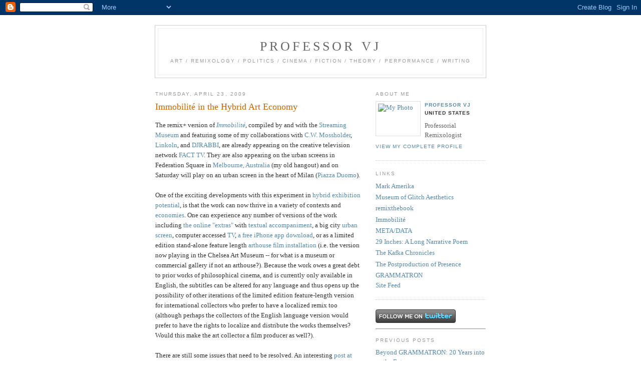

--- FILE ---
content_type: text/html; charset=UTF-8
request_url: https://professorvj.blogspot.com/2009_04_19_archive.html
body_size: 12091
content:
<!DOCTYPE html PUBLIC "-//W3C//DTD XHTML 1.0 Strict//EN" "http://www.w3.org/TR/xhtml1/DTD/xhtml1-strict.dtd">

<html xmlns="http://www.w3.org/1999/xhtml" xml:lang="en" lang="en">
<head>
  <title>Professor VJ: 2009-04-19</title>

  <script type="text/javascript">(function() { (function(){function b(g){this.t={};this.tick=function(h,m,f){var n=f!=void 0?f:(new Date).getTime();this.t[h]=[n,m];if(f==void 0)try{window.console.timeStamp("CSI/"+h)}catch(q){}};this.getStartTickTime=function(){return this.t.start[0]};this.tick("start",null,g)}var a;if(window.performance)var e=(a=window.performance.timing)&&a.responseStart;var p=e>0?new b(e):new b;window.jstiming={Timer:b,load:p};if(a){var c=a.navigationStart;c>0&&e>=c&&(window.jstiming.srt=e-c)}if(a){var d=window.jstiming.load;
c>0&&e>=c&&(d.tick("_wtsrt",void 0,c),d.tick("wtsrt_","_wtsrt",e),d.tick("tbsd_","wtsrt_"))}try{a=null,window.chrome&&window.chrome.csi&&(a=Math.floor(window.chrome.csi().pageT),d&&c>0&&(d.tick("_tbnd",void 0,window.chrome.csi().startE),d.tick("tbnd_","_tbnd",c))),a==null&&window.gtbExternal&&(a=window.gtbExternal.pageT()),a==null&&window.external&&(a=window.external.pageT,d&&c>0&&(d.tick("_tbnd",void 0,window.external.startE),d.tick("tbnd_","_tbnd",c))),a&&(window.jstiming.pt=a)}catch(g){}})();window.tickAboveFold=function(b){var a=0;if(b.offsetParent){do a+=b.offsetTop;while(b=b.offsetParent)}b=a;b<=750&&window.jstiming.load.tick("aft")};var k=!1;function l(){k||(k=!0,window.jstiming.load.tick("firstScrollTime"))}window.addEventListener?window.addEventListener("scroll",l,!1):window.attachEvent("onscroll",l);
 })();</script><script type="text/javascript">function a(){var b=window.location.href,c=b.split("?");switch(c.length){case 1:return b+"?m=1";case 2:return c[1].search("(^|&)m=")>=0?null:b+"&m=1";default:return null}}var d=navigator.userAgent;if(d.indexOf("Mobile")!=-1&&d.indexOf("WebKit")!=-1&&d.indexOf("iPad")==-1||d.indexOf("Opera Mini")!=-1||d.indexOf("IEMobile")!=-1){var e=a();e&&window.location.replace(e)};
</script><meta http-equiv="Content-Type" content="text/html; charset=UTF-8" />
<meta name="generator" content="Blogger" />
<link rel="icon" type="image/vnd.microsoft.icon" href="https://www.blogger.com/favicon.ico"/>
<link rel="alternate" type="application/atom+xml" title="Professor VJ - Atom" href="https://professorvj.blogspot.com/feeds/posts/default" />
<link rel="alternate" type="application/rss+xml" title="Professor VJ - RSS" href="https://professorvj.blogspot.com/feeds/posts/default?alt=rss" />
<link rel="service.post" type="application/atom+xml" title="Professor VJ - Atom" href="https://draft.blogger.com/feeds/21557535/posts/default" />
<link rel="stylesheet" type="text/css" href="https://www.blogger.com/static/v1/v-css/1601750677-blog_controls.css"/>
<link rel="stylesheet" type="text/css" href="https://draft.blogger.com/dyn-css/authorization.css?targetBlogID=21557535&zx=6008d261-0a7a-4ab9-985b-1171b9eaffb2"/>


  <style type="text/css">
/*
-----------------------------------------------
Blogger Template Style
Name:     Minima
Designer: Douglas Bowman
URL:      www.stopdesign.com
Date:     26 Feb 2004
----------------------------------------------- */


body {
  background:#fff;
  margin:0;
  padding:40px 20px;
  font:x-small Georgia,Serif;
  text-align:center;
  color:#333;
  font-size/* */:/**/small;
  font-size: /**/small;
  }
a:link {
  color:#58a;
  text-decoration:none;
  }
a:visited {
  color:#969;
  text-decoration:none;
  }
a:hover {
  color:#c60;
  text-decoration:underline;
  }
a img {
  border-width:0;
  }


/* Header
----------------------------------------------- */
@media all {
  #header {
    width:660px;
    margin:0 auto 10px;
    border:1px solid #ccc;
    }
  }
@media handheld {
  #header {
    width:90%;
    }
  }
#blog-title {
  margin:5px 5px 0;
  padding:20px 20px .25em;
  border:1px solid #eee;
  border-width:1px 1px 0;
  font-size:200%;
  line-height:1.2em;
  font-weight:normal;
  color:#666;
  text-transform:uppercase;
  letter-spacing:.2em;
  }
#blog-title a {
  color:#666;
  text-decoration:none;
  }
#blog-title a:hover {
  color:#c60;
  }
#description {
  margin:0 5px 5px;
  padding:0 20px 20px;
  border:1px solid #eee;
  border-width:0 1px 1px;
  max-width:700px;
  font:78%/1.4em "Trebuchet MS",Trebuchet,Arial,Verdana,Sans-serif;
  text-transform:uppercase;
  letter-spacing:.2em;
  color:#999;
  }


/* Content
----------------------------------------------- */
@media all {
  #content {
    width:660px;
    margin:0 auto;
    padding:0;
    text-align:left;
    }
  #main {
    width:410px;
    float:left;
    }
  #sidebar {
    width:220px;
    float:right;
    }
  }
@media handheld {
  #content {
    width:90%;
    }
  #main {
    width:100%;
    float:none;
    }
  #sidebar {
    width:100%;
    float:none;
    }
  }

/* Headings
----------------------------------------------- */
h2 {
  margin:1.5em 0 .75em;
  font:78%/1.4em "Trebuchet MS",Trebuchet,Arial,Verdana,Sans-serif;
  text-transform:uppercase;
  letter-spacing:.2em;
  color:#999;
  }


/* Posts
----------------------------------------------- */
@media all {
  .date-header {
    margin:1.5em 0 .5em;
    }
  .post {
    margin:.5em 0 1.5em;
    border-bottom:1px dotted #ccc;
    padding-bottom:1.5em;
    }
  }
@media handheld {
  .date-header {
    padding:0 1.5em 0 1.5em;
    }
  .post {
    padding:0 1.5em 0 1.5em;
    }
  }
.post-title {
  margin:.25em 0 0;
  padding:0 0 4px;
  font-size:140%;
  font-weight:normal;
  line-height:1.4em;
  color:#c60;
  }
.post-title a, .post-title a:visited, .post-title strong {
  display:block;
  text-decoration:none;
  color:#c60;
  font-weight:normal;
  }
.post-title strong, .post-title a:hover {
  color:#333;
  }
.post div {
  margin:0 0 .75em;
  line-height:1.6em;
  }
p.post-footer {
  margin:-.25em 0 0;
  color:#ccc;
  }
.post-footer em, .comment-link {
  font:78%/1.4em "Trebuchet MS",Trebuchet,Arial,Verdana,Sans-serif;
  text-transform:uppercase;
  letter-spacing:.1em;
  }
.post-footer em {
  font-style:normal;
  color:#999;
  margin-right:.6em;
  }
.comment-link {
  margin-left:.6em;
  }
.post img {
  padding:4px;
  border:1px solid #ddd;
  }
.post blockquote {
  margin:1em 20px;
  }
.post blockquote p {
  margin:.75em 0;
  }


/* Comments
----------------------------------------------- */
#comments h4 {
  margin:1em 0;
  font:bold 78%/1.6em "Trebuchet MS",Trebuchet,Arial,Verdana,Sans-serif;
  text-transform:uppercase;
  letter-spacing:.2em;
  color:#999;
  }
#comments h4 strong {
  font-size:130%;
  }
#comments-block {
  margin:1em 0 1.5em;
  line-height:1.6em;
  }
#comments-block dt {
  margin:.5em 0;
  }
#comments-block dd {
  margin:.25em 0 0;
  }
#comments-block dd.comment-timestamp {
  margin:-.25em 0 2em;
  font:78%/1.4em "Trebuchet MS",Trebuchet,Arial,Verdana,Sans-serif;
  text-transform:uppercase;
  letter-spacing:.1em;
  }
#comments-block dd p {
  margin:0 0 .75em;
  }
.deleted-comment {
  font-style:italic;
  color:gray;
  }


/* Sidebar Content
----------------------------------------------- */
#sidebar ul {
  margin:0 0 1.5em;
  padding:0 0 1.5em;
  border-bottom:1px dotted #ccc;
  list-style:none;
  }
#sidebar li {
  margin:0;
  padding:0 0 .25em 15px;
  text-indent:-15px;
  line-height:1.5em;
  }
#sidebar p {
  color:#666;
  line-height:1.5em;
  }


/* Profile
----------------------------------------------- */
#profile-container {
  margin:0 0 1.5em;
  border-bottom:1px dotted #ccc;
  padding-bottom:1.5em;
  }
.profile-datablock {
  margin:.5em 0 .5em;
  }
.profile-img {
  display:inline;
  }
.profile-img img {
  float:left;
  padding:4px;
  border:1px solid #ddd;
  margin:0 8px 3px 0;
  }
.profile-data {
  margin:0;
  font:bold 78%/1.6em "Trebuchet MS",Trebuchet,Arial,Verdana,Sans-serif;
  text-transform:uppercase;
  letter-spacing:.1em;
  }
.profile-data strong {
  display:none;
  }
.profile-textblock {
  margin:0 0 .5em;
  }
.profile-link {
  margin:0;
  font:78%/1.4em "Trebuchet MS",Trebuchet,Arial,Verdana,Sans-serif;
  text-transform:uppercase;
  letter-spacing:.1em;
  }


/* Footer
----------------------------------------------- */
#footer {
  width:660px;
  clear:both;
  margin:0 auto;
  }
#footer hr {
  display:none;
  }
#footer p {
  margin:0;
  padding-top:15px;
  font:78%/1.6em "Trebuchet MS",Trebuchet,Verdana,Sans-serif;
  text-transform:uppercase;
  letter-spacing:.1em;
  }
  </style>

<meta name='google-adsense-platform-account' content='ca-host-pub-1556223355139109'/>
<meta name='google-adsense-platform-domain' content='blogspot.com'/>
<!-- --><style type="text/css">@import url(//www.blogger.com/static/v1/v-css/navbar/3334278262-classic.css);
div.b-mobile {display:none;}
</style>

</head>

<body><script type="text/javascript">
    function setAttributeOnload(object, attribute, val) {
      if(window.addEventListener) {
        window.addEventListener('load',
          function(){ object[attribute] = val; }, false);
      } else {
        window.attachEvent('onload', function(){ object[attribute] = val; });
      }
    }
  </script>
<div id="navbar-iframe-container"></div>
<script type="text/javascript" src="https://apis.google.com/js/platform.js"></script>
<script type="text/javascript">
      gapi.load("gapi.iframes:gapi.iframes.style.bubble", function() {
        if (gapi.iframes && gapi.iframes.getContext) {
          gapi.iframes.getContext().openChild({
              url: 'https://draft.blogger.com/navbar/21557535?origin\x3dhttps://professorvj.blogspot.com',
              where: document.getElementById("navbar-iframe-container"),
              id: "navbar-iframe"
          });
        }
      });
    </script>

<div id="header">

  <h1 id="blog-title">
    
	Professor VJ
	
  </h1>
  <p id="description">art / remixology / politics / cinema / fiction / theory / performance / writing</p>

</div>

<!-- Begin #content -->
<div id="content">


<!-- Begin #main -->
<div id="main"><div id="main2">



    
  <h2 class="date-header">Thursday, April 23, 2009</h2>
  

  
     
  <!-- Begin .post -->
  <div class="post"><a name="7750370675936575146"></a>
         
    <h3 class="post-title">
	 
	 Immobilité in the Hybrid Art Economy
	 
    </h3>
    

	         <div class="post-body">
	<div>
      <div style="clear:both;"></div>The remix+ version of <i><a href="http://www.immobilite.com/" target="open">Immobilité</a></i>, compiled by and with the <a href="http://www.streamingmuseum.org/" target="open">Streaming Museum</a> and featuring some of my collaborations with <a href="http://profile.myspace.com/index.cfm?fuseaction=user.viewprofile&friendid=815562" target="open">C.W. Mossholder</a>, <a href="http://linkoln.net/" target="open">Linkoln</a>, and <a href="http://www.djrabbi.com/" target="open">DJRABBI</a>, are already appearing on the creative television network <a href="http://www.fact.tv/videos/watch/555" target="open">FACT TV</a>. They are also appearing on the urban screens in Federation Square in <a href="http://www.federationsquare.com.au/index.cfm?pageID=284&viewDate=1900-01-01%2015:30:00.0&bigscreenID=1376&hourView=18&returnDate=2009-4-17&viewFor=Big%20Screen" target="open">Melbourne, Australia</a> (my old hangout) and on Saturday will play on an urban screen in the heart of Milan (<a href="http://urbanscreen.net/ita/webcam.htm" target="open">Piazza Duomo</a>).<br /><br />One of the exciting developments with this experiment in <a href="http://professorvj.blogspot.com/2007/01/trendy-hybrid-talking-mantra.html" target="open">hybrid exhibition potential</a>, is that the work can now thrive in a variety of contexts and <a href="http://www.lessig.org/blog/2006/09/on_the_economies_of_culture.html" target="open">economies</a>. One can experience any number of versions of the work including <a href="http://www.immobilite.com/" target="open">the online "extras"</a> with <a href="http://www.immobilite.com/immobilite.pdf" target="open">textual accompaniment</a>, a big city <a href="http://www.federationsquare.com.au/index.cfm?pageID=284&viewDate=1900-01-01%2015:30:00.0&bigscreenID=1376&hourView=18&returnDate=2009-4-17&viewFor=Big%20Screen" target="open">urban screen</a>, computer accessed <a href="http://www.fact.tv/videos/watch/555" target="open">TV</a>, <a href="http://phobos.apple.com/WebObjects/MZStore.woa/wa/viewSoftware?id=310425679" title='Immobilité iPhone Remix' target="_blank">a free iPhone app download</a>, or as a limited edition stand-alone feature length <a href="http://chelseaartmuseum.org/exhibits/2009/immobilite/index.html" target="open">arthouse film installation</a> (i.e. the version now playing in the Chelsea Art Museum -- for what is a museum or commercial gallery if not an arthouse?). Because the work owes a great debt to prior works of philosophical cinema, and is currently only available in English, the subtitles can be altered for any language and thus opens up the possibility of other iterations of the limited edition feature-length version for international collectors who prefer to have a localized remix too (although perhaps the collectors of the English language version would prefer to have the rights to localize and distribute the works themselves? Would this make the art collector a film producer as well?). <br /><br />There are still some issues that need to be resolved. An interesting <a href="http://solublefish.tv/2009/04/23/a-cinema-art-market/" target="open">post at Soluable Fish</a> articulates one of the core issues:<blockquote>Patrons and collectors should want their artists popular, exposed and of collective value.<br /><br />Another model is Mark Amerika’s recent cell phone project, Immobilite: a limited edition feature film shown at museums, a website with remixed video segments, an iphone app, a pdf publication, a blog, probably some wall art and performances thrown in. I haven’t seen the 70 min. projected “film”, but what I love about the project is that it is trying to create a model for a new type of art cinema (and a new type of writing) by offering the process of its making and distribution as part of the work. The project is kind of manifesto. You can’t get more democratic than a cell phone. But again, it would be a shame if the limited edition feature were not available for viewing outside major cities.<br /><br />How to sell a cinema project to collectors and still make it available to everyone?</blockquote> Good question (and you can read more at the roundtable discussion at <a href="http://braintrustdv.com/wordpress/roundtable-self-distribution/#more-3" target="open">BrainTrustDVD</a>). Truth be told, I was having multiple threads of discussions on similar topics while in New York with some artists, gallerists, and collectors during my opening. This is all being worked out as we "speak" ...<br /><br />Right next door to the Immobilité exhibition at CAM in New York is the incredible <a href="http://www.elizabethdeegallery.com/exhibitions/view/early-films-super-8mm" target="open">Derek Jarman exhibition</a> at the former Dia Art space and presented by the Elizabeth Dee Gallery. As the PR for the exhibition states, his early work produced in Super-8, a medium he returned to throughout his career<blockquote> ... reveals the style and sensibility of Jarman’s unique artistic vision and the range of approaches he would come to take in his more well known feature length works.<br /><br />Highly personal, poetic and affecting, Jarman’s Super-8 works fall roughly into two, overlapping categories: documents of his immediate environment and imaginative experiments in film-making that sought to express emotion through image rather than acting. The films are “fascinating in their multi-layeredness; they interweave reworkings of history, recuperations of iconic figures, avant-garde forms, personal diaries, gay polemics, political statements and social documents.” (1) Referred to as “home movies” by the artist and often screened for small audiences composed of Jarman’s close friends (many of whom served as the actors in the films), the Super-8s express Jarman’s personal concerns and interests as an artist at the time rather than reflect popular trends in mainstream narrative cinema.</blockquote>The installation is stunning as are the sounds of Throbbing Gristle that, well, throb throughout the space. But these early Super-8 works were never really intended for "elitist" museum or gallery space, were they? What has changed that makes these works more art-world positive instead of destined to be played in front of a few friends or even screened in the film-festival circuit? If Soluable Fish is right, and we may be on the verge of creating a new hybrid economic model for art-film-video-whatever, then who is to say that we cannot "sell a cinema project to collectors and still make it available to everyone?" <br /><br />I have had many requests for DVD screeners for the feature-length version of <a href="http://www.immobilite.com" target="open">Immobilité</a> but that's not the game anymore. What we need are adventurous collectors who believe not only in the artist and their work, but who also see tremendous value in the online social networking culture and want the original work of cinematic art that they now own, to be distributed in a variety of forms and venues (and to not hoard it as a precious object, even if ownership does indeed indicate value on the work that they legally own).<br /><br /><hr>Metadata: <a href="http://technorati.com/tag/Immobilit&eacute;" rel="tag">Immobilit&eacute;</a>, <a href="http://technorati.com/tag/art" rel="tag">visual art</a>, <a href="http://technorati.com/tag/Mark Amerika" rel="tag">Mark Amerika</a>, <a href="http://technorati.com/tag/film" rel="tag">film</a>, <a href="http://technorati.com/tag/exhibition" rel="tag">exhibition</a>, <a href="http://technorati.com/tag/urban screens" rel="tag">urban screens</a>, <a href="http://technorati.com/tag/iPhone art app" rel="tag">iPhone art app</a>, <a href="http://technorati.com/tag/hybrid economy" rel="tag">hybrid economy</a>, <a href="http://technorati.com/tag/art collecting" rel="tag">art collecting</a><div style="clear:both; padding-bottom:0.25em"></div>
    </div>
    </div>
    
    <p class="post-footer">
      <em>posted by Professor VJ at <a href="http://professorvj.blogspot.com/2009/04/immobilite-in-hybrid-art-economy.html" title="permanent link">10:16 AM</a></em>
      

         <a class="comment-link" href="https://draft.blogger.com/comment/fullpage/post/21557535/7750370675936575146"location.href=https://draft.blogger.com/comment/fullpage/post/21557535/7750370675936575146;>0 comments</a>

      
  <span class="item-control blog-admin pid-925913682"><a style="border:none;" href="https://draft.blogger.com/post-edit.g?blogID=21557535&postID=7750370675936575146&from=pencil" title="Edit Post"><img class="icon-action" alt="" src="https://resources.blogblog.com/img/icon18_edit_allbkg.gif" height="18" width="18"></a></span>
    </p>
  
  </div>
  <!-- End .post -->
  
  
  
  <!-- Begin #comments -->
 

  <!-- End #comments -->



    
  <h2 class="date-header">Monday, April 20, 2009</h2>
  

  
     
  <!-- Begin .post -->
  <div class="post"><a name="758080659186279770"></a>
         
    <h3 class="post-title">
	 
	 Immobilité iPhone app is now ready for download
	 
    </h3>
    

	         <div class="post-body">
	<div>
      <div style="clear:both;"></div>Guess what?<br /><br />The <i>Immobilité</i> iPhone app is available in the <a href="http://www.immobilite.com/extras/" target="open">extras</a> section at <a href="http://www.immobilite.com" target="open">immobilite.com</a>.<br /><br />It took Apple forever to get it up there and I have been waiting for the app to become searchable at the iTunes store but still no dice on that one.<br /><br />For the <i>Immobilité iPhone Remix</i> (as it's called), I was hoping to cross the mood of the <i>Immobilité</i> film that is on <a href="http://chelseaartmuseum.org/exhibits/2009/immobilite/index.html" target="open">exhibition in Chelsea</a> with a kind of flash fiction <a href="http://en.wikipedia.org/wiki/La_Jet%C3%A9e" target="open">Chris Marker La Jetee style</a>.<br /><br />The app would not have been possible without the collaboration of <a href="http://www.candystations.com" target="open">candystations</a> (Deborah Johnson), <a href="http://front-ended.com/projects/" target="open">front-ended</a> (Champ Bennett), and <a href="http://www.myspace.com/cwmossholder" target="open">C. W. Mossholder</a>.<br /><br />What a great team ...<br /><br /><hr>Metadata: <a href="http://technorati.com/tag/Immobilit&eacute;" rel="tag">Immobilit&eacute;</a>, <a href="http://technorati.com/tag/iPhone" rel="tag">iPhone app</a>, <a href="http://technorati.com/tag/remix" rel="tag">remix</a>, <a href="http://technorati.com/tag/film" rel="tag">film</a>, <a href="http://technorati.com/tag/exhibition" rel="tag">exhibition</a>, <a href="http://technorati.com/tag/new media" rel="tag">new media</a>, <a href="http://technorati.com/tag/Immobilite.com" rel="tag">Immobilite.com</a>, <a href="http://technorati.com/tag/mobile phone" rel="tag">mobile phone</a><div style="clear:both; padding-bottom:0.25em"></div>
    </div>
    </div>
    
    <p class="post-footer">
      <em>posted by Professor VJ at <a href="http://professorvj.blogspot.com/2009/04/immobilite-iphone-app-is-now-ready-for.html" title="permanent link">10:22 PM</a></em>
      

         <a class="comment-link" href="https://draft.blogger.com/comment/fullpage/post/21557535/758080659186279770"location.href=https://draft.blogger.com/comment/fullpage/post/21557535/758080659186279770;>0 comments</a>

      
  <span class="item-control blog-admin pid-925913682"><a style="border:none;" href="https://draft.blogger.com/post-edit.g?blogID=21557535&postID=758080659186279770&from=pencil" title="Edit Post"><img class="icon-action" alt="" src="https://resources.blogblog.com/img/icon18_edit_allbkg.gif" height="18" width="18"></a></span>
    </p>
  
  </div>
  <!-- End .post -->
  
  
  
  <!-- Begin #comments -->
 

  <!-- End #comments -->


</div></div>
<!-- End #main -->







<!-- Begin #sidebar -->
<div id="sidebar"><div id="sidebar2">
  
  
  <!-- Begin #profile-container -->

   <div id="profile-container"><h2 class="sidebar-title">About Me</h2>
<dl class="profile-datablock"><dt class="profile-img"><a href="https://draft.blogger.com/profile/15542847749036885976"><img src="//www.markamerika.com/blog.jpg" width="80" height="60" alt="My Photo"></a></dt>
<dd class="profile-data"><strong>Name:</strong> <a rel="author" href="https://draft.blogger.com/profile/15542847749036885976"> Professor VJ </a></dd>
<dd class="profile-data"><strong>Location:</strong>  United States </dd></dl>
<p class="profile-textblock">Professorial Remixologist</p>
<p class="profile-link"><a rel="author" href="https://draft.blogger.com/profile/15542847749036885976">View my complete profile</a></p></div>
   
  <!-- End #profile -->
    
        
  <h2 class="sidebar-title">Links</h2>
<ul>
<li><a href="http://www.markamerika.com/" target="open">Mark Amerika</a></li> 
<li><a href="http://www.glitchmuseum.com/" target="open">Museum of Glitch Aesthetics</a></li>
<li><a href="http://www.remixthebook.com/" target="open">remixthebook</a></li> 
<li><a href="http://www.immobilite.com" target="open">Immobilit&eacute;</a></li>
<li><a href="http://www.markamerika.com/meta" target="open">META/DATA</a></li>
    	<li><a href="http://www.amazon.com/gp/product/097854997X?ie=UTF8&tag=professorvj-20&linkCode=as2&camp=1789&creative=390957&creativeASIN=097854997X" target="open">29 Inches: A Long Narrative Poem</a></li>
<li><a href="http://www.amazon.com/Kafka-Chronicles-Black-Ice-Books/dp/0932511546" target="open">The Kafka Chronicles</a></li>
<li><a href="http://www.immobilite.com/extras" target="open">The Postproduction of Presence</a></li>
<li><a href="http://www.grammatron.com" target="open">GRAMMATRON</a></li>
     <a href="https://professorvj.blogspot.com/feeds/posts/default" title="Atom feed" target="open">Site Feed</a>
  </ul>
    


<a href="http://www.twitter.com/markamerika"><img src="https://lh3.googleusercontent.com/blogger_img_proxy/AEn0k_ulajBSxoCOgNsCL1CgI6cnbfPbqGqYDMHT5si9HXDLf89zaUdbUsNDPpqXA8rX1oQWysmm0HZexe_MlhAUdGir1vcmIjMmJKuBtpG4YL9s1aQD34MGheA6jQ=s0-d" alt="Follow markamerika on Twitter"></a></li>      
<hr>
  <h2 class="sidebar-title">Previous Posts</h2>
    <ul id="recently">
    
        <li><a href="http://professorvj.blogspot.com/2017/06/beyond-grammatron-20-years-into-future.html">Beyond GRAMMATRON: 20 Years into the Future</a></li>
     
        <li><a href="http://professorvj.blogspot.com/2017/04/mark-amerikas-glitchmix-survey.html">Mark Amerika&#39;s Glitchmix Survey Exhibition in Havana!</a></li>
     
        <li><a href="http://professorvj.blogspot.com/2016/11/glitchy-textures-keynote-performance.html">Glitchy Textures Keynote Performance</a></li>
     
        <li><a href="http://professorvj.blogspot.com/2016/04/london-premiere-of-immobilite.html">London Premiere of Immobilit&eacute;</a></li>
     
        <li><a href="http://professorvj.blogspot.com/2015/12/glitch-ontology-limited-edition-artist.html">Glitch Ontology (A Limited Edition Artist Book)</a></li>
     
        <li><a href="http://professorvj.blogspot.com/2015/10/a-new-phd-program-in-intermedia-art.html">A New PhD Program in Intermedia Art, Writing and P...</a></li>
     
        <li><a href="http://professorvj.blogspot.com/2015/09/most-popular-post.html">Most Popular Post</a></li>
     
        <li><a href="http://professorvj.blogspot.com/2015/09/icymi-part-two.html">ICYMI Part Two</a></li>
     
        <li><a href="http://professorvj.blogspot.com/2015/09/icymi-sampling.html">ICYMI: A Sampling</a></li>
     
        <li><a href="http://professorvj.blogspot.com/2015/07/wasted-for-charles-baudelaire.html">Wasted (for Charles Baudelaire)</a></li>
     
  </ul>
    

  <h2 class="sidebar-title">Archives</h2>
    <ul class="archive-list">
   	  
    	<li><a href="http://professorvj.blogspot.com/2006_01_22_archive.html">2006-01-22</a></li>
	  
    	<li><a href="http://professorvj.blogspot.com/2006_01_29_archive.html">2006-01-29</a></li>
	  
    	<li><a href="http://professorvj.blogspot.com/2006_02_05_archive.html">2006-02-05</a></li>
	  
    	<li><a href="http://professorvj.blogspot.com/2006_02_12_archive.html">2006-02-12</a></li>
	  
    	<li><a href="http://professorvj.blogspot.com/2006_02_19_archive.html">2006-02-19</a></li>
	  
    	<li><a href="http://professorvj.blogspot.com/2006_02_26_archive.html">2006-02-26</a></li>
	  
    	<li><a href="http://professorvj.blogspot.com/2006_03_05_archive.html">2006-03-05</a></li>
	  
    	<li><a href="http://professorvj.blogspot.com/2006_03_12_archive.html">2006-03-12</a></li>
	  
    	<li><a href="http://professorvj.blogspot.com/2006_03_19_archive.html">2006-03-19</a></li>
	  
    	<li><a href="http://professorvj.blogspot.com/2006_03_26_archive.html">2006-03-26</a></li>
	  
    	<li><a href="http://professorvj.blogspot.com/2006_04_02_archive.html">2006-04-02</a></li>
	  
    	<li><a href="http://professorvj.blogspot.com/2006_04_09_archive.html">2006-04-09</a></li>
	  
    	<li><a href="http://professorvj.blogspot.com/2006_04_16_archive.html">2006-04-16</a></li>
	  
    	<li><a href="http://professorvj.blogspot.com/2006_04_23_archive.html">2006-04-23</a></li>
	  
    	<li><a href="http://professorvj.blogspot.com/2006_04_30_archive.html">2006-04-30</a></li>
	  
    	<li><a href="http://professorvj.blogspot.com/2006_05_07_archive.html">2006-05-07</a></li>
	  
    	<li><a href="http://professorvj.blogspot.com/2006_05_14_archive.html">2006-05-14</a></li>
	  
    	<li><a href="http://professorvj.blogspot.com/2006_05_21_archive.html">2006-05-21</a></li>
	  
    	<li><a href="http://professorvj.blogspot.com/2006_05_28_archive.html">2006-05-28</a></li>
	  
    	<li><a href="http://professorvj.blogspot.com/2006_06_04_archive.html">2006-06-04</a></li>
	  
    	<li><a href="http://professorvj.blogspot.com/2006_06_11_archive.html">2006-06-11</a></li>
	  
    	<li><a href="http://professorvj.blogspot.com/2006_06_18_archive.html">2006-06-18</a></li>
	  
    	<li><a href="http://professorvj.blogspot.com/2006_06_25_archive.html">2006-06-25</a></li>
	  
    	<li><a href="http://professorvj.blogspot.com/2006_07_02_archive.html">2006-07-02</a></li>
	  
    	<li><a href="http://professorvj.blogspot.com/2006_07_09_archive.html">2006-07-09</a></li>
	  
    	<li><a href="http://professorvj.blogspot.com/2006_07_16_archive.html">2006-07-16</a></li>
	  
    	<li><a href="http://professorvj.blogspot.com/2006_07_23_archive.html">2006-07-23</a></li>
	  
    	<li><a href="http://professorvj.blogspot.com/2006_07_30_archive.html">2006-07-30</a></li>
	  
    	<li><a href="http://professorvj.blogspot.com/2006_08_06_archive.html">2006-08-06</a></li>
	  
    	<li><a href="http://professorvj.blogspot.com/2006_08_13_archive.html">2006-08-13</a></li>
	  
    	<li><a href="http://professorvj.blogspot.com/2006_08_20_archive.html">2006-08-20</a></li>
	  
    	<li><a href="http://professorvj.blogspot.com/2006_08_27_archive.html">2006-08-27</a></li>
	  
    	<li><a href="http://professorvj.blogspot.com/2006_09_03_archive.html">2006-09-03</a></li>
	  
    	<li><a href="http://professorvj.blogspot.com/2006_09_10_archive.html">2006-09-10</a></li>
	  
    	<li><a href="http://professorvj.blogspot.com/2006_09_17_archive.html">2006-09-17</a></li>
	  
    	<li><a href="http://professorvj.blogspot.com/2006_09_24_archive.html">2006-09-24</a></li>
	  
    	<li><a href="http://professorvj.blogspot.com/2006_10_01_archive.html">2006-10-01</a></li>
	  
    	<li><a href="http://professorvj.blogspot.com/2006_10_08_archive.html">2006-10-08</a></li>
	  
    	<li><a href="http://professorvj.blogspot.com/2006_10_15_archive.html">2006-10-15</a></li>
	  
    	<li><a href="http://professorvj.blogspot.com/2006_10_22_archive.html">2006-10-22</a></li>
	  
    	<li><a href="http://professorvj.blogspot.com/2006_10_29_archive.html">2006-10-29</a></li>
	  
    	<li><a href="http://professorvj.blogspot.com/2006_11_05_archive.html">2006-11-05</a></li>
	  
    	<li><a href="http://professorvj.blogspot.com/2006_11_12_archive.html">2006-11-12</a></li>
	  
    	<li><a href="http://professorvj.blogspot.com/2006_11_19_archive.html">2006-11-19</a></li>
	  
    	<li><a href="http://professorvj.blogspot.com/2006_11_26_archive.html">2006-11-26</a></li>
	  
    	<li><a href="http://professorvj.blogspot.com/2006_12_03_archive.html">2006-12-03</a></li>
	  
    	<li><a href="http://professorvj.blogspot.com/2006_12_10_archive.html">2006-12-10</a></li>
	  
    	<li><a href="http://professorvj.blogspot.com/2006_12_17_archive.html">2006-12-17</a></li>
	  
    	<li><a href="http://professorvj.blogspot.com/2006_12_24_archive.html">2006-12-24</a></li>
	  
    	<li><a href="http://professorvj.blogspot.com/2006_12_31_archive.html">2006-12-31</a></li>
	  
    	<li><a href="http://professorvj.blogspot.com/2007_01_07_archive.html">2007-01-07</a></li>
	  
    	<li><a href="http://professorvj.blogspot.com/2007_01_14_archive.html">2007-01-14</a></li>
	  
    	<li><a href="http://professorvj.blogspot.com/2007_01_21_archive.html">2007-01-21</a></li>
	  
    	<li><a href="http://professorvj.blogspot.com/2007_01_28_archive.html">2007-01-28</a></li>
	  
    	<li><a href="http://professorvj.blogspot.com/2007_02_04_archive.html">2007-02-04</a></li>
	  
    	<li><a href="http://professorvj.blogspot.com/2007_02_11_archive.html">2007-02-11</a></li>
	  
    	<li><a href="http://professorvj.blogspot.com/2007_02_18_archive.html">2007-02-18</a></li>
	  
    	<li><a href="http://professorvj.blogspot.com/2007_02_25_archive.html">2007-02-25</a></li>
	  
    	<li><a href="http://professorvj.blogspot.com/2007_03_04_archive.html">2007-03-04</a></li>
	  
    	<li><a href="http://professorvj.blogspot.com/2007_03_11_archive.html">2007-03-11</a></li>
	  
    	<li><a href="http://professorvj.blogspot.com/2007_03_18_archive.html">2007-03-18</a></li>
	  
    	<li><a href="http://professorvj.blogspot.com/2007_03_25_archive.html">2007-03-25</a></li>
	  
    	<li><a href="http://professorvj.blogspot.com/2007_04_01_archive.html">2007-04-01</a></li>
	  
    	<li><a href="http://professorvj.blogspot.com/2007_04_08_archive.html">2007-04-08</a></li>
	  
    	<li><a href="http://professorvj.blogspot.com/2007_04_15_archive.html">2007-04-15</a></li>
	  
    	<li><a href="http://professorvj.blogspot.com/2007_04_22_archive.html">2007-04-22</a></li>
	  
    	<li><a href="http://professorvj.blogspot.com/2007_04_29_archive.html">2007-04-29</a></li>
	  
    	<li><a href="http://professorvj.blogspot.com/2007_05_06_archive.html">2007-05-06</a></li>
	  
    	<li><a href="http://professorvj.blogspot.com/2007_05_13_archive.html">2007-05-13</a></li>
	  
    	<li><a href="http://professorvj.blogspot.com/2007_05_20_archive.html">2007-05-20</a></li>
	  
    	<li><a href="http://professorvj.blogspot.com/2007_05_27_archive.html">2007-05-27</a></li>
	  
    	<li><a href="http://professorvj.blogspot.com/2007_06_03_archive.html">2007-06-03</a></li>
	  
    	<li><a href="http://professorvj.blogspot.com/2007_06_10_archive.html">2007-06-10</a></li>
	  
    	<li><a href="http://professorvj.blogspot.com/2007_06_17_archive.html">2007-06-17</a></li>
	  
    	<li><a href="http://professorvj.blogspot.com/2007_06_24_archive.html">2007-06-24</a></li>
	  
    	<li><a href="http://professorvj.blogspot.com/2007_07_01_archive.html">2007-07-01</a></li>
	  
    	<li><a href="http://professorvj.blogspot.com/2007_07_08_archive.html">2007-07-08</a></li>
	  
    	<li><a href="http://professorvj.blogspot.com/2007_07_15_archive.html">2007-07-15</a></li>
	  
    	<li><a href="http://professorvj.blogspot.com/2007_07_22_archive.html">2007-07-22</a></li>
	  
    	<li><a href="http://professorvj.blogspot.com/2007_07_29_archive.html">2007-07-29</a></li>
	  
    	<li><a href="http://professorvj.blogspot.com/2007_08_05_archive.html">2007-08-05</a></li>
	  
    	<li><a href="http://professorvj.blogspot.com/2007_08_12_archive.html">2007-08-12</a></li>
	  
    	<li><a href="http://professorvj.blogspot.com/2007_08_19_archive.html">2007-08-19</a></li>
	  
    	<li><a href="http://professorvj.blogspot.com/2007_08_26_archive.html">2007-08-26</a></li>
	  
    	<li><a href="http://professorvj.blogspot.com/2007_09_02_archive.html">2007-09-02</a></li>
	  
    	<li><a href="http://professorvj.blogspot.com/2007_09_09_archive.html">2007-09-09</a></li>
	  
    	<li><a href="http://professorvj.blogspot.com/2007_09_16_archive.html">2007-09-16</a></li>
	  
    	<li><a href="http://professorvj.blogspot.com/2007_09_23_archive.html">2007-09-23</a></li>
	  
    	<li><a href="http://professorvj.blogspot.com/2007_09_30_archive.html">2007-09-30</a></li>
	  
    	<li><a href="http://professorvj.blogspot.com/2007_10_07_archive.html">2007-10-07</a></li>
	  
    	<li><a href="http://professorvj.blogspot.com/2007_10_14_archive.html">2007-10-14</a></li>
	  
    	<li><a href="http://professorvj.blogspot.com/2007_10_21_archive.html">2007-10-21</a></li>
	  
    	<li><a href="http://professorvj.blogspot.com/2007_10_28_archive.html">2007-10-28</a></li>
	  
    	<li><a href="http://professorvj.blogspot.com/2007_11_11_archive.html">2007-11-11</a></li>
	  
    	<li><a href="http://professorvj.blogspot.com/2007_11_18_archive.html">2007-11-18</a></li>
	  
    	<li><a href="http://professorvj.blogspot.com/2007_11_25_archive.html">2007-11-25</a></li>
	  
    	<li><a href="http://professorvj.blogspot.com/2007_12_02_archive.html">2007-12-02</a></li>
	  
    	<li><a href="http://professorvj.blogspot.com/2007_12_09_archive.html">2007-12-09</a></li>
	  
    	<li><a href="http://professorvj.blogspot.com/2007_12_16_archive.html">2007-12-16</a></li>
	  
    	<li><a href="http://professorvj.blogspot.com/2007_12_30_archive.html">2007-12-30</a></li>
	  
    	<li><a href="http://professorvj.blogspot.com/2008_01_06_archive.html">2008-01-06</a></li>
	  
    	<li><a href="http://professorvj.blogspot.com/2008_01_13_archive.html">2008-01-13</a></li>
	  
    	<li><a href="http://professorvj.blogspot.com/2008_01_20_archive.html">2008-01-20</a></li>
	  
    	<li><a href="http://professorvj.blogspot.com/2008_01_27_archive.html">2008-01-27</a></li>
	  
    	<li><a href="http://professorvj.blogspot.com/2008_02_03_archive.html">2008-02-03</a></li>
	  
    	<li><a href="http://professorvj.blogspot.com/2008_02_10_archive.html">2008-02-10</a></li>
	  
    	<li><a href="http://professorvj.blogspot.com/2008_02_17_archive.html">2008-02-17</a></li>
	  
    	<li><a href="http://professorvj.blogspot.com/2008_02_24_archive.html">2008-02-24</a></li>
	  
    	<li><a href="http://professorvj.blogspot.com/2008_03_02_archive.html">2008-03-02</a></li>
	  
    	<li><a href="http://professorvj.blogspot.com/2008_03_09_archive.html">2008-03-09</a></li>
	  
    	<li><a href="http://professorvj.blogspot.com/2008_03_16_archive.html">2008-03-16</a></li>
	  
    	<li><a href="http://professorvj.blogspot.com/2008_03_23_archive.html">2008-03-23</a></li>
	  
    	<li><a href="http://professorvj.blogspot.com/2008_03_30_archive.html">2008-03-30</a></li>
	  
    	<li><a href="http://professorvj.blogspot.com/2008_04_06_archive.html">2008-04-06</a></li>
	  
    	<li><a href="http://professorvj.blogspot.com/2008_04_13_archive.html">2008-04-13</a></li>
	  
    	<li><a href="http://professorvj.blogspot.com/2008_04_20_archive.html">2008-04-20</a></li>
	  
    	<li><a href="http://professorvj.blogspot.com/2008_04_27_archive.html">2008-04-27</a></li>
	  
    	<li><a href="http://professorvj.blogspot.com/2008_05_11_archive.html">2008-05-11</a></li>
	  
    	<li><a href="http://professorvj.blogspot.com/2008_05_18_archive.html">2008-05-18</a></li>
	  
    	<li><a href="http://professorvj.blogspot.com/2008_05_25_archive.html">2008-05-25</a></li>
	  
    	<li><a href="http://professorvj.blogspot.com/2008_06_01_archive.html">2008-06-01</a></li>
	  
    	<li><a href="http://professorvj.blogspot.com/2008_06_15_archive.html">2008-06-15</a></li>
	  
    	<li><a href="http://professorvj.blogspot.com/2008_06_22_archive.html">2008-06-22</a></li>
	  
    	<li><a href="http://professorvj.blogspot.com/2008_06_29_archive.html">2008-06-29</a></li>
	  
    	<li><a href="http://professorvj.blogspot.com/2008_07_06_archive.html">2008-07-06</a></li>
	  
    	<li><a href="http://professorvj.blogspot.com/2008_07_13_archive.html">2008-07-13</a></li>
	  
    	<li><a href="http://professorvj.blogspot.com/2008_07_27_archive.html">2008-07-27</a></li>
	  
    	<li><a href="http://professorvj.blogspot.com/2008_08_10_archive.html">2008-08-10</a></li>
	  
    	<li><a href="http://professorvj.blogspot.com/2008_08_17_archive.html">2008-08-17</a></li>
	  
    	<li><a href="http://professorvj.blogspot.com/2008_08_24_archive.html">2008-08-24</a></li>
	  
    	<li><a href="http://professorvj.blogspot.com/2008_09_07_archive.html">2008-09-07</a></li>
	  
    	<li><a href="http://professorvj.blogspot.com/2008_09_14_archive.html">2008-09-14</a></li>
	  
    	<li><a href="http://professorvj.blogspot.com/2008_10_05_archive.html">2008-10-05</a></li>
	  
    	<li><a href="http://professorvj.blogspot.com/2008_10_12_archive.html">2008-10-12</a></li>
	  
    	<li><a href="http://professorvj.blogspot.com/2008_10_19_archive.html">2008-10-19</a></li>
	  
    	<li><a href="http://professorvj.blogspot.com/2008_10_26_archive.html">2008-10-26</a></li>
	  
    	<li><a href="http://professorvj.blogspot.com/2008_11_02_archive.html">2008-11-02</a></li>
	  
    	<li><a href="http://professorvj.blogspot.com/2008_11_09_archive.html">2008-11-09</a></li>
	  
    	<li><a href="http://professorvj.blogspot.com/2008_11_23_archive.html">2008-11-23</a></li>
	  
    	<li><a href="http://professorvj.blogspot.com/2008_12_14_archive.html">2008-12-14</a></li>
	  
    	<li><a href="http://professorvj.blogspot.com/2008_12_21_archive.html">2008-12-21</a></li>
	  
    	<li><a href="http://professorvj.blogspot.com/2008_12_28_archive.html">2008-12-28</a></li>
	  
    	<li><a href="http://professorvj.blogspot.com/2009_01_04_archive.html">2009-01-04</a></li>
	  
    	<li><a href="http://professorvj.blogspot.com/2009_01_11_archive.html">2009-01-11</a></li>
	  
    	<li><a href="http://professorvj.blogspot.com/2009_02_01_archive.html">2009-02-01</a></li>
	  
    	<li><a href="http://professorvj.blogspot.com/2009_02_08_archive.html">2009-02-08</a></li>
	  
    	<li><a href="http://professorvj.blogspot.com/2009_02_15_archive.html">2009-02-15</a></li>
	  
    	<li><a href="http://professorvj.blogspot.com/2009_02_22_archive.html">2009-02-22</a></li>
	  
    	<li><a href="http://professorvj.blogspot.com/2009_03_01_archive.html">2009-03-01</a></li>
	  
    	<li><a href="http://professorvj.blogspot.com/2009_03_08_archive.html">2009-03-08</a></li>
	  
    	<li><a href="http://professorvj.blogspot.com/2009_03_15_archive.html">2009-03-15</a></li>
	  
    	<li><a href="http://professorvj.blogspot.com/2009_03_29_archive.html">2009-03-29</a></li>
	  
    	<li><a href="http://professorvj.blogspot.com/2009_04_05_archive.html">2009-04-05</a></li>
	  
    	<li><a href="http://professorvj.blogspot.com/2009_04_12_archive.html">2009-04-12</a></li>
	  
    	<li><a href="http://professorvj.blogspot.com/2009_04_19_archive.html">2009-04-19</a></li>
	  
    	<li><a href="http://professorvj.blogspot.com/2009_04_26_archive.html">2009-04-26</a></li>
	  
    	<li><a href="http://professorvj.blogspot.com/2009_05_03_archive.html">2009-05-03</a></li>
	  
    	<li><a href="http://professorvj.blogspot.com/2009_05_10_archive.html">2009-05-10</a></li>
	  
    	<li><a href="http://professorvj.blogspot.com/2009_05_17_archive.html">2009-05-17</a></li>
	  
    	<li><a href="http://professorvj.blogspot.com/2009_05_24_archive.html">2009-05-24</a></li>
	  
    	<li><a href="http://professorvj.blogspot.com/2009_05_31_archive.html">2009-05-31</a></li>
	  
    	<li><a href="http://professorvj.blogspot.com/2009_06_07_archive.html">2009-06-07</a></li>
	  
    	<li><a href="http://professorvj.blogspot.com/2009_06_14_archive.html">2009-06-14</a></li>
	  
    	<li><a href="http://professorvj.blogspot.com/2009_06_21_archive.html">2009-06-21</a></li>
	  
    	<li><a href="http://professorvj.blogspot.com/2009_06_28_archive.html">2009-06-28</a></li>
	  
    	<li><a href="http://professorvj.blogspot.com/2009_07_05_archive.html">2009-07-05</a></li>
	  
    	<li><a href="http://professorvj.blogspot.com/2009_07_12_archive.html">2009-07-12</a></li>
	  
    	<li><a href="http://professorvj.blogspot.com/2009_07_19_archive.html">2009-07-19</a></li>
	  
    	<li><a href="http://professorvj.blogspot.com/2009_07_26_archive.html">2009-07-26</a></li>
	  
    	<li><a href="http://professorvj.blogspot.com/2009_08_02_archive.html">2009-08-02</a></li>
	  
    	<li><a href="http://professorvj.blogspot.com/2009_08_09_archive.html">2009-08-09</a></li>
	  
    	<li><a href="http://professorvj.blogspot.com/2009_08_23_archive.html">2009-08-23</a></li>
	  
    	<li><a href="http://professorvj.blogspot.com/2009_08_30_archive.html">2009-08-30</a></li>
	  
    	<li><a href="http://professorvj.blogspot.com/2009_09_06_archive.html">2009-09-06</a></li>
	  
    	<li><a href="http://professorvj.blogspot.com/2009_09_13_archive.html">2009-09-13</a></li>
	  
    	<li><a href="http://professorvj.blogspot.com/2009_09_20_archive.html">2009-09-20</a></li>
	  
    	<li><a href="http://professorvj.blogspot.com/2009_09_27_archive.html">2009-09-27</a></li>
	  
    	<li><a href="http://professorvj.blogspot.com/2009_10_04_archive.html">2009-10-04</a></li>
	  
    	<li><a href="http://professorvj.blogspot.com/2009_10_11_archive.html">2009-10-11</a></li>
	  
    	<li><a href="http://professorvj.blogspot.com/2009_10_18_archive.html">2009-10-18</a></li>
	  
    	<li><a href="http://professorvj.blogspot.com/2009_10_25_archive.html">2009-10-25</a></li>
	  
    	<li><a href="http://professorvj.blogspot.com/2009_11_01_archive.html">2009-11-01</a></li>
	  
    	<li><a href="http://professorvj.blogspot.com/2009_11_08_archive.html">2009-11-08</a></li>
	  
    	<li><a href="http://professorvj.blogspot.com/2009_11_15_archive.html">2009-11-15</a></li>
	  
    	<li><a href="http://professorvj.blogspot.com/2009_11_22_archive.html">2009-11-22</a></li>
	  
    	<li><a href="http://professorvj.blogspot.com/2009_12_06_archive.html">2009-12-06</a></li>
	  
    	<li><a href="http://professorvj.blogspot.com/2009_12_27_archive.html">2009-12-27</a></li>
	  
    	<li><a href="http://professorvj.blogspot.com/2010_01_03_archive.html">2010-01-03</a></li>
	  
    	<li><a href="http://professorvj.blogspot.com/2010_01_10_archive.html">2010-01-10</a></li>
	  
    	<li><a href="http://professorvj.blogspot.com/2010_01_17_archive.html">2010-01-17</a></li>
	  
    	<li><a href="http://professorvj.blogspot.com/2010_01_24_archive.html">2010-01-24</a></li>
	  
    	<li><a href="http://professorvj.blogspot.com/2010_02_07_archive.html">2010-02-07</a></li>
	  
    	<li><a href="http://professorvj.blogspot.com/2010_02_14_archive.html">2010-02-14</a></li>
	  
    	<li><a href="http://professorvj.blogspot.com/2010_02_28_archive.html">2010-02-28</a></li>
	  
    	<li><a href="http://professorvj.blogspot.com/2010_03_07_archive.html">2010-03-07</a></li>
	  
    	<li><a href="http://professorvj.blogspot.com/2010_03_14_archive.html">2010-03-14</a></li>
	  
    	<li><a href="http://professorvj.blogspot.com/2010_03_21_archive.html">2010-03-21</a></li>
	  
    	<li><a href="http://professorvj.blogspot.com/2010_03_28_archive.html">2010-03-28</a></li>
	  
    	<li><a href="http://professorvj.blogspot.com/2010_04_04_archive.html">2010-04-04</a></li>
	  
    	<li><a href="http://professorvj.blogspot.com/2010_04_11_archive.html">2010-04-11</a></li>
	  
    	<li><a href="http://professorvj.blogspot.com/2010_04_18_archive.html">2010-04-18</a></li>
	  
    	<li><a href="http://professorvj.blogspot.com/2010_04_25_archive.html">2010-04-25</a></li>
	  
    	<li><a href="http://professorvj.blogspot.com/2010_05_02_archive.html">2010-05-02</a></li>
	  
    	<li><a href="http://professorvj.blogspot.com/2010_05_09_archive.html">2010-05-09</a></li>
	  
    	<li><a href="http://professorvj.blogspot.com/2010_05_16_archive.html">2010-05-16</a></li>
	  
    	<li><a href="http://professorvj.blogspot.com/2010_05_23_archive.html">2010-05-23</a></li>
	  
    	<li><a href="http://professorvj.blogspot.com/2010_06_06_archive.html">2010-06-06</a></li>
	  
    	<li><a href="http://professorvj.blogspot.com/2010_06_27_archive.html">2010-06-27</a></li>
	  
    	<li><a href="http://professorvj.blogspot.com/2010_07_04_archive.html">2010-07-04</a></li>
	  
    	<li><a href="http://professorvj.blogspot.com/2010_07_18_archive.html">2010-07-18</a></li>
	  
    	<li><a href="http://professorvj.blogspot.com/2010_07_25_archive.html">2010-07-25</a></li>
	  
    	<li><a href="http://professorvj.blogspot.com/2010_08_01_archive.html">2010-08-01</a></li>
	  
    	<li><a href="http://professorvj.blogspot.com/2010_08_08_archive.html">2010-08-08</a></li>
	  
    	<li><a href="http://professorvj.blogspot.com/2010_08_15_archive.html">2010-08-15</a></li>
	  
    	<li><a href="http://professorvj.blogspot.com/2010_08_29_archive.html">2010-08-29</a></li>
	  
    	<li><a href="http://professorvj.blogspot.com/2010_09_12_archive.html">2010-09-12</a></li>
	  
    	<li><a href="http://professorvj.blogspot.com/2010_09_19_archive.html">2010-09-19</a></li>
	  
    	<li><a href="http://professorvj.blogspot.com/2010_10_03_archive.html">2010-10-03</a></li>
	  
    	<li><a href="http://professorvj.blogspot.com/2010_10_10_archive.html">2010-10-10</a></li>
	  
    	<li><a href="http://professorvj.blogspot.com/2010_10_17_archive.html">2010-10-17</a></li>
	  
    	<li><a href="http://professorvj.blogspot.com/2010_10_24_archive.html">2010-10-24</a></li>
	  
    	<li><a href="http://professorvj.blogspot.com/2010_11_14_archive.html">2010-11-14</a></li>
	  
    	<li><a href="http://professorvj.blogspot.com/2010_11_28_archive.html">2010-11-28</a></li>
	  
    	<li><a href="http://professorvj.blogspot.com/2010_12_12_archive.html">2010-12-12</a></li>
	  
    	<li><a href="http://professorvj.blogspot.com/2010_12_19_archive.html">2010-12-19</a></li>
	  
    	<li><a href="http://professorvj.blogspot.com/2010_12_26_archive.html">2010-12-26</a></li>
	  
    	<li><a href="http://professorvj.blogspot.com/2011_01_16_archive.html">2011-01-16</a></li>
	  
    	<li><a href="http://professorvj.blogspot.com/2011_01_23_archive.html">2011-01-23</a></li>
	  
    	<li><a href="http://professorvj.blogspot.com/2011_02_13_archive.html">2011-02-13</a></li>
	  
    	<li><a href="http://professorvj.blogspot.com/2011_03_06_archive.html">2011-03-06</a></li>
	  
    	<li><a href="http://professorvj.blogspot.com/2011_03_13_archive.html">2011-03-13</a></li>
	  
    	<li><a href="http://professorvj.blogspot.com/2011_04_03_archive.html">2011-04-03</a></li>
	  
    	<li><a href="http://professorvj.blogspot.com/2011_04_17_archive.html">2011-04-17</a></li>
	  
    	<li><a href="http://professorvj.blogspot.com/2011_05_01_archive.html">2011-05-01</a></li>
	  
    	<li><a href="http://professorvj.blogspot.com/2011_05_15_archive.html">2011-05-15</a></li>
	  
    	<li><a href="http://professorvj.blogspot.com/2011_05_22_archive.html">2011-05-22</a></li>
	  
    	<li><a href="http://professorvj.blogspot.com/2011_06_19_archive.html">2011-06-19</a></li>
	  
    	<li><a href="http://professorvj.blogspot.com/2011_07_10_archive.html">2011-07-10</a></li>
	  
    	<li><a href="http://professorvj.blogspot.com/2011_07_31_archive.html">2011-07-31</a></li>
	  
    	<li><a href="http://professorvj.blogspot.com/2011_08_14_archive.html">2011-08-14</a></li>
	  
    	<li><a href="http://professorvj.blogspot.com/2011_10_16_archive.html">2011-10-16</a></li>
	  
    	<li><a href="http://professorvj.blogspot.com/2011_10_23_archive.html">2011-10-23</a></li>
	  
    	<li><a href="http://professorvj.blogspot.com/2011_11_06_archive.html">2011-11-06</a></li>
	  
    	<li><a href="http://professorvj.blogspot.com/2011_11_13_archive.html">2011-11-13</a></li>
	  
    	<li><a href="http://professorvj.blogspot.com/2011_12_04_archive.html">2011-12-04</a></li>
	  
    	<li><a href="http://professorvj.blogspot.com/2012_01_01_archive.html">2012-01-01</a></li>
	  
    	<li><a href="http://professorvj.blogspot.com/2012_01_15_archive.html">2012-01-15</a></li>
	  
    	<li><a href="http://professorvj.blogspot.com/2012_02_12_archive.html">2012-02-12</a></li>
	  
    	<li><a href="http://professorvj.blogspot.com/2012_02_26_archive.html">2012-02-26</a></li>
	  
    	<li><a href="http://professorvj.blogspot.com/2012_03_04_archive.html">2012-03-04</a></li>
	  
    	<li><a href="http://professorvj.blogspot.com/2012_03_11_archive.html">2012-03-11</a></li>
	  
    	<li><a href="http://professorvj.blogspot.com/2012_03_18_archive.html">2012-03-18</a></li>
	  
    	<li><a href="http://professorvj.blogspot.com/2012_03_25_archive.html">2012-03-25</a></li>
	  
    	<li><a href="http://professorvj.blogspot.com/2012_04_22_archive.html">2012-04-22</a></li>
	  
    	<li><a href="http://professorvj.blogspot.com/2012_05_20_archive.html">2012-05-20</a></li>
	  
    	<li><a href="http://professorvj.blogspot.com/2012_05_27_archive.html">2012-05-27</a></li>
	  
    	<li><a href="http://professorvj.blogspot.com/2012_06_10_archive.html">2012-06-10</a></li>
	  
    	<li><a href="http://professorvj.blogspot.com/2012_06_17_archive.html">2012-06-17</a></li>
	  
    	<li><a href="http://professorvj.blogspot.com/2012_08_12_archive.html">2012-08-12</a></li>
	  
    	<li><a href="http://professorvj.blogspot.com/2012_09_02_archive.html">2012-09-02</a></li>
	  
    	<li><a href="http://professorvj.blogspot.com/2012_10_07_archive.html">2012-10-07</a></li>
	  
    	<li><a href="http://professorvj.blogspot.com/2012_10_14_archive.html">2012-10-14</a></li>
	  
    	<li><a href="http://professorvj.blogspot.com/2012_10_21_archive.html">2012-10-21</a></li>
	  
    	<li><a href="http://professorvj.blogspot.com/2012_11_11_archive.html">2012-11-11</a></li>
	  
    	<li><a href="http://professorvj.blogspot.com/2012_11_18_archive.html">2012-11-18</a></li>
	  
    	<li><a href="http://professorvj.blogspot.com/2012_11_25_archive.html">2012-11-25</a></li>
	  
    	<li><a href="http://professorvj.blogspot.com/2012_12_23_archive.html">2012-12-23</a></li>
	  
    	<li><a href="http://professorvj.blogspot.com/2012_12_30_archive.html">2012-12-30</a></li>
	  
    	<li><a href="http://professorvj.blogspot.com/2013_01_06_archive.html">2013-01-06</a></li>
	  
    	<li><a href="http://professorvj.blogspot.com/2013_03_03_archive.html">2013-03-03</a></li>
	  
    	<li><a href="http://professorvj.blogspot.com/2013_06_02_archive.html">2013-06-02</a></li>
	  
    	<li><a href="http://professorvj.blogspot.com/2013_08_25_archive.html">2013-08-25</a></li>
	  
    	<li><a href="http://professorvj.blogspot.com/2013_09_22_archive.html">2013-09-22</a></li>
	  
    	<li><a href="http://professorvj.blogspot.com/2013_11_03_archive.html">2013-11-03</a></li>
	  
    	<li><a href="http://professorvj.blogspot.com/2013_11_24_archive.html">2013-11-24</a></li>
	  
    	<li><a href="http://professorvj.blogspot.com/2013_12_01_archive.html">2013-12-01</a></li>
	  
    	<li><a href="http://professorvj.blogspot.com/2013_12_15_archive.html">2013-12-15</a></li>
	  
    	<li><a href="http://professorvj.blogspot.com/2013_12_29_archive.html">2013-12-29</a></li>
	  
    	<li><a href="http://professorvj.blogspot.com/2014_01_12_archive.html">2014-01-12</a></li>
	  
    	<li><a href="http://professorvj.blogspot.com/2014_02_09_archive.html">2014-02-09</a></li>
	  
    	<li><a href="http://professorvj.blogspot.com/2014_04_27_archive.html">2014-04-27</a></li>
	  
    	<li><a href="http://professorvj.blogspot.com/2014_05_04_archive.html">2014-05-04</a></li>
	  
    	<li><a href="http://professorvj.blogspot.com/2014_06_08_archive.html">2014-06-08</a></li>
	  
    	<li><a href="http://professorvj.blogspot.com/2014_06_29_archive.html">2014-06-29</a></li>
	  
    	<li><a href="http://professorvj.blogspot.com/2014_08_10_archive.html">2014-08-10</a></li>
	  
    	<li><a href="http://professorvj.blogspot.com/2014_09_28_archive.html">2014-09-28</a></li>
	  
    	<li><a href="http://professorvj.blogspot.com/2014_12_28_archive.html">2014-12-28</a></li>
	  
    	<li><a href="http://professorvj.blogspot.com/2015_01_04_archive.html">2015-01-04</a></li>
	  
    	<li><a href="http://professorvj.blogspot.com/2015_01_11_archive.html">2015-01-11</a></li>
	  
    	<li><a href="http://professorvj.blogspot.com/2015_01_18_archive.html">2015-01-18</a></li>
	  
    	<li><a href="http://professorvj.blogspot.com/2015_01_25_archive.html">2015-01-25</a></li>
	  
    	<li><a href="http://professorvj.blogspot.com/2015_02_01_archive.html">2015-02-01</a></li>
	  
    	<li><a href="http://professorvj.blogspot.com/2015_02_08_archive.html">2015-02-08</a></li>
	  
    	<li><a href="http://professorvj.blogspot.com/2015_02_15_archive.html">2015-02-15</a></li>
	  
    	<li><a href="http://professorvj.blogspot.com/2015_02_22_archive.html">2015-02-22</a></li>
	  
    	<li><a href="http://professorvj.blogspot.com/2015_03_01_archive.html">2015-03-01</a></li>
	  
    	<li><a href="http://professorvj.blogspot.com/2015_03_08_archive.html">2015-03-08</a></li>
	  
    	<li><a href="http://professorvj.blogspot.com/2015_03_15_archive.html">2015-03-15</a></li>
	  
    	<li><a href="http://professorvj.blogspot.com/2015_03_22_archive.html">2015-03-22</a></li>
	  
    	<li><a href="http://professorvj.blogspot.com/2015_03_29_archive.html">2015-03-29</a></li>
	  
    	<li><a href="http://professorvj.blogspot.com/2015_04_05_archive.html">2015-04-05</a></li>
	  
    	<li><a href="http://professorvj.blogspot.com/2015_04_19_archive.html">2015-04-19</a></li>
	  
    	<li><a href="http://professorvj.blogspot.com/2015_04_26_archive.html">2015-04-26</a></li>
	  
    	<li><a href="http://professorvj.blogspot.com/2015_05_03_archive.html">2015-05-03</a></li>
	  
    	<li><a href="http://professorvj.blogspot.com/2015_05_10_archive.html">2015-05-10</a></li>
	  
    	<li><a href="http://professorvj.blogspot.com/2015_05_17_archive.html">2015-05-17</a></li>
	  
    	<li><a href="http://professorvj.blogspot.com/2015_05_24_archive.html">2015-05-24</a></li>
	  
    	<li><a href="http://professorvj.blogspot.com/2015_05_31_archive.html">2015-05-31</a></li>
	  
    	<li><a href="http://professorvj.blogspot.com/2015_06_14_archive.html">2015-06-14</a></li>
	  
    	<li><a href="http://professorvj.blogspot.com/2015_06_21_archive.html">2015-06-21</a></li>
	  
    	<li><a href="http://professorvj.blogspot.com/2015_07_12_archive.html">2015-07-12</a></li>
	  
    	<li><a href="http://professorvj.blogspot.com/2015_08_30_archive.html">2015-08-30</a></li>
	  
    	<li><a href="http://professorvj.blogspot.com/2015_10_11_archive.html">2015-10-11</a></li>
	  
    	<li><a href="http://professorvj.blogspot.com/2015_12_13_archive.html">2015-12-13</a></li>
	  
    	<li><a href="http://professorvj.blogspot.com/2016_04_24_archive.html">2016-04-24</a></li>
	  
    	<li><a href="http://professorvj.blogspot.com/2016_11_20_archive.html">2016-11-20</a></li>
	  
    	<li><a href="http://professorvj.blogspot.com/2017_04_23_archive.html">2017-04-23</a></li>
	  
    	<li><a href="http://professorvj.blogspot.com/2017_06_25_archive.html">2017-06-25</a></li>
	  

  </ul>
  

      <p id="powered-by"><a href="//www.blogger.com"><img src="https://lh3.googleusercontent.com/blogger_img_proxy/AEn0k_uIvDrr4Q8P4Qs15xXGb4NNq7JQD2PhImfTofFS6kLX7EdgfcZVThnkQzspkxDyBWPQfBtUmKEuBKn4-_RkAOUkts868co-zxWDrEyAV7Wm=s0-d" alt="Powered by Blogger"></a></p>
  
  <!--
  <p>This is a paragraph of text that could go in the sidebar.</p>
  -->
  


</div></div>
<!-- End #sidebar -->


</div>
<!-- End #content -->



<!-- Begin #footer -->
<div id="footer"><hr />
  <p><!--This is an optional footer. If you want text here, place it inside these tags, and remove this comment. -->&nbsp;</p>

</div>
<!-- End #footer -->

<!-- Start of StatCounter Code -->
<script type="text/javascript" language="javascript">
var sc_project=1260691; 
var sc_invisible=1; 
var sc_partition=11; 
var sc_security="6e89ed6b"; 
</script>

<script type="text/javascript" language="javascript" src="//www.statcounter.com/counter/frames.js"></script><noscript><a href="http://www.statcounter.com/" target="_blank"><img src="https://lh3.googleusercontent.com/blogger_img_proxy/AEn0k_svKwGmjeZuB95QOqeFFhxZKaZ9Sm4o5MuSyFOraQyIsyCDpU_HeqppY_TlzZIXa22ydwtUZDXlfYWW-M-A0zG92Ezy9cXANpFP4PiyKX9cPgz1olC80TmL0-8V-Vix_7NFvPtmcBsmM48o3-3UQxVQnLvgRYbFoIDvehnjyUMmJtM=s0-d" alt="site stats" border="0"></a> </noscript>
<!-- End of StatCounter Code -->
<script type="text/javascript" src="//embed.technorati.com/embed/vidhb84sfn.js"></script>

</body>
</html>